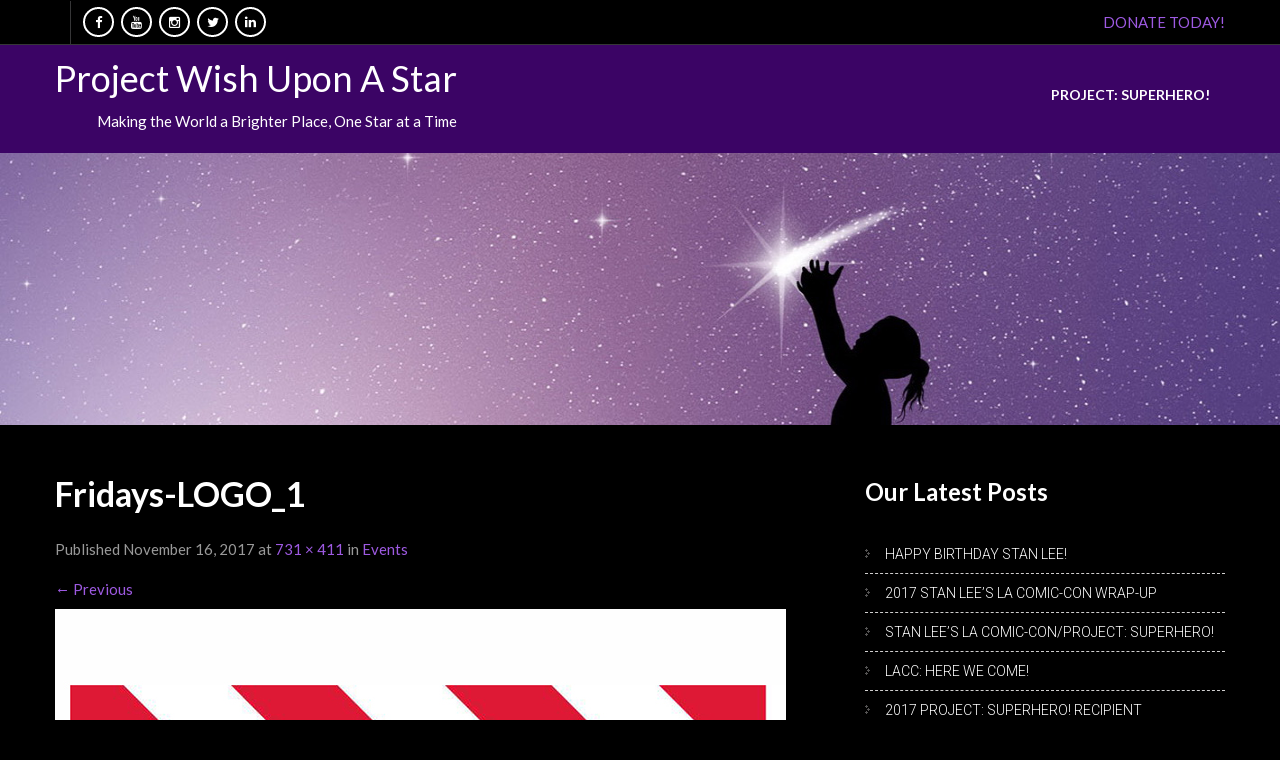

--- FILE ---
content_type: text/html; charset=UTF-8
request_url: https://projectwishuponastar.org/events/fridays-logo_1/
body_size: 9950
content:
<!DOCTYPE html>
<html lang="en">
<head>
<meta charset="UTF-8">
<meta name="SKYPE_TOOLBAR" content="SKYPE_TOOLBAR_PARSER_COMPATIBLE">
<meta name="viewport" content="width=device-width">
<link rel="profile" href="http://gmpg.org/xfn/11">
<link rel="pingback" href="https://projectwishuponastar.org/xmlrpc.php">
<link rel="icon" type="image/x-icon" href="http://1" />
<!--[if lt IE 9]>
<script type="text/javascript" src="https://projectwishuponastar.org/wp-content/themes/skt-befit-pro/js/html5.js"></script>
<link rel="stylesheet" href="https://projectwishuponastar.org/wp-content/themes/skt-befit-pro/css/ie.css" type="text/css" media="all" />
<![endif]-->
<meta name='robots' content='index, follow, max-image-preview:large, max-snippet:-1, max-video-preview:-1' />
<meta name="viewport" content="width=device-width, initial-scale=1.0, maximum-scale=1.0, user-scalable=0" /><script>window._wca = window._wca || [];</script>

	<!-- This site is optimized with the Yoast SEO plugin v24.9 - https://yoast.com/wordpress/plugins/seo/ -->
	<title>Fridays-LOGO_1 - Project Wish Upon A Star</title>
	<link rel="canonical" href="https://projectwishuponastar.org/events/fridays-logo_1/" />
	<meta property="og:locale" content="en_US" />
	<meta property="og:type" content="article" />
	<meta property="og:title" content="Fridays-LOGO_1 - Project Wish Upon A Star" />
	<meta property="og:url" content="https://projectwishuponastar.org/events/fridays-logo_1/" />
	<meta property="og:site_name" content="Project Wish Upon A Star" />
	<meta property="og:image" content="https://projectwishuponastar.org/events/fridays-logo_1" />
	<meta property="og:image:width" content="731" />
	<meta property="og:image:height" content="411" />
	<meta property="og:image:type" content="image/jpeg" />
	<meta name="twitter:card" content="summary_large_image" />
	<script type="application/ld+json" class="yoast-schema-graph">{"@context":"https://schema.org","@graph":[{"@type":"WebPage","@id":"https://projectwishuponastar.org/events/fridays-logo_1/","url":"https://projectwishuponastar.org/events/fridays-logo_1/","name":"Fridays-LOGO_1 - Project Wish Upon A Star","isPartOf":{"@id":"https://projectwishuponastar.org/#website"},"primaryImageOfPage":{"@id":"https://projectwishuponastar.org/events/fridays-logo_1/#primaryimage"},"image":{"@id":"https://projectwishuponastar.org/events/fridays-logo_1/#primaryimage"},"thumbnailUrl":"https://projectwishuponastar.org/wp-content/uploads/2015/10/Fridays-LOGO_1.jpg","datePublished":"2017-11-16T04:36:59+00:00","breadcrumb":{"@id":"https://projectwishuponastar.org/events/fridays-logo_1/#breadcrumb"},"inLanguage":"en","potentialAction":[{"@type":"ReadAction","target":["https://projectwishuponastar.org/events/fridays-logo_1/"]}]},{"@type":"ImageObject","inLanguage":"en","@id":"https://projectwishuponastar.org/events/fridays-logo_1/#primaryimage","url":"https://projectwishuponastar.org/wp-content/uploads/2015/10/Fridays-LOGO_1.jpg","contentUrl":"https://projectwishuponastar.org/wp-content/uploads/2015/10/Fridays-LOGO_1.jpg","width":731,"height":411},{"@type":"BreadcrumbList","@id":"https://projectwishuponastar.org/events/fridays-logo_1/#breadcrumb","itemListElement":[{"@type":"ListItem","position":1,"name":"Home","item":"https://projectwishuponastar.org/"},{"@type":"ListItem","position":2,"name":"Events","item":"https://projectwishuponastar.org/events/"},{"@type":"ListItem","position":3,"name":"Fridays-LOGO_1"}]},{"@type":"WebSite","@id":"https://projectwishuponastar.org/#website","url":"https://projectwishuponastar.org/","name":"Project Wish Upon A Star","description":"Making the World a Brighter Place, One Star at a Time","publisher":{"@id":"https://projectwishuponastar.org/#organization"},"potentialAction":[{"@type":"SearchAction","target":{"@type":"EntryPoint","urlTemplate":"https://projectwishuponastar.org/?s={search_term_string}"},"query-input":{"@type":"PropertyValueSpecification","valueRequired":true,"valueName":"search_term_string"}}],"inLanguage":"en"},{"@type":"Organization","@id":"https://projectwishuponastar.org/#organization","name":"Project Wish Upon A Star","url":"https://projectwishuponastar.org/","logo":{"@type":"ImageObject","inLanguage":"en","@id":"https://projectwishuponastar.org/#/schema/logo/image/","url":"https://projectwishuponastar.org/wp-content/uploads/2017/08/PWUAS-copy-PNG-e1503389783936.png","contentUrl":"https://projectwishuponastar.org/wp-content/uploads/2017/08/PWUAS-copy-PNG-e1503389783936.png","width":420,"height":233,"caption":"Project Wish Upon A Star"},"image":{"@id":"https://projectwishuponastar.org/#/schema/logo/image/"}}]}</script>
	<!-- / Yoast SEO plugin. -->


<link rel='dns-prefetch' href='//sandbox.web.squarecdn.com' />
<link rel='dns-prefetch' href='//stats.wp.com' />
<link rel='dns-prefetch' href='//platform-api.sharethis.com' />
<link rel='dns-prefetch' href='//fonts.googleapis.com' />
<link rel="alternate" type="application/rss+xml" title="Project Wish Upon A Star &raquo; Feed" href="https://projectwishuponastar.org/feed/" />
<link rel="alternate" type="application/rss+xml" title="Project Wish Upon A Star &raquo; Comments Feed" href="https://projectwishuponastar.org/comments/feed/" />
<link rel="alternate" title="oEmbed (JSON)" type="application/json+oembed" href="https://projectwishuponastar.org/wp-json/oembed/1.0/embed?url=https%3A%2F%2Fprojectwishuponastar.org%2Fevents%2Ffridays-logo_1%2F%23main" />
<link rel="alternate" title="oEmbed (XML)" type="text/xml+oembed" href="https://projectwishuponastar.org/wp-json/oembed/1.0/embed?url=https%3A%2F%2Fprojectwishuponastar.org%2Fevents%2Ffridays-logo_1%2F%23main&#038;format=xml" />
<style id='wp-img-auto-sizes-contain-inline-css' type='text/css'>
img:is([sizes=auto i],[sizes^="auto," i]){contain-intrinsic-size:3000px 1500px}
/*# sourceURL=wp-img-auto-sizes-contain-inline-css */
</style>
<style id='wp-emoji-styles-inline-css' type='text/css'>

	img.wp-smiley, img.emoji {
		display: inline !important;
		border: none !important;
		box-shadow: none !important;
		height: 1em !important;
		width: 1em !important;
		margin: 0 0.07em !important;
		vertical-align: -0.1em !important;
		background: none !important;
		padding: 0 !important;
	}
/*# sourceURL=wp-emoji-styles-inline-css */
</style>
<style id='wp-block-library-inline-css' type='text/css'>
:root{--wp-block-synced-color:#7a00df;--wp-block-synced-color--rgb:122,0,223;--wp-bound-block-color:var(--wp-block-synced-color);--wp-editor-canvas-background:#ddd;--wp-admin-theme-color:#007cba;--wp-admin-theme-color--rgb:0,124,186;--wp-admin-theme-color-darker-10:#006ba1;--wp-admin-theme-color-darker-10--rgb:0,107,160.5;--wp-admin-theme-color-darker-20:#005a87;--wp-admin-theme-color-darker-20--rgb:0,90,135;--wp-admin-border-width-focus:2px}@media (min-resolution:192dpi){:root{--wp-admin-border-width-focus:1.5px}}.wp-element-button{cursor:pointer}:root .has-very-light-gray-background-color{background-color:#eee}:root .has-very-dark-gray-background-color{background-color:#313131}:root .has-very-light-gray-color{color:#eee}:root .has-very-dark-gray-color{color:#313131}:root .has-vivid-green-cyan-to-vivid-cyan-blue-gradient-background{background:linear-gradient(135deg,#00d084,#0693e3)}:root .has-purple-crush-gradient-background{background:linear-gradient(135deg,#34e2e4,#4721fb 50%,#ab1dfe)}:root .has-hazy-dawn-gradient-background{background:linear-gradient(135deg,#faaca8,#dad0ec)}:root .has-subdued-olive-gradient-background{background:linear-gradient(135deg,#fafae1,#67a671)}:root .has-atomic-cream-gradient-background{background:linear-gradient(135deg,#fdd79a,#004a59)}:root .has-nightshade-gradient-background{background:linear-gradient(135deg,#330968,#31cdcf)}:root .has-midnight-gradient-background{background:linear-gradient(135deg,#020381,#2874fc)}:root{--wp--preset--font-size--normal:16px;--wp--preset--font-size--huge:42px}.has-regular-font-size{font-size:1em}.has-larger-font-size{font-size:2.625em}.has-normal-font-size{font-size:var(--wp--preset--font-size--normal)}.has-huge-font-size{font-size:var(--wp--preset--font-size--huge)}.has-text-align-center{text-align:center}.has-text-align-left{text-align:left}.has-text-align-right{text-align:right}.has-fit-text{white-space:nowrap!important}#end-resizable-editor-section{display:none}.aligncenter{clear:both}.items-justified-left{justify-content:flex-start}.items-justified-center{justify-content:center}.items-justified-right{justify-content:flex-end}.items-justified-space-between{justify-content:space-between}.screen-reader-text{border:0;clip-path:inset(50%);height:1px;margin:-1px;overflow:hidden;padding:0;position:absolute;width:1px;word-wrap:normal!important}.screen-reader-text:focus{background-color:#ddd;clip-path:none;color:#444;display:block;font-size:1em;height:auto;left:5px;line-height:normal;padding:15px 23px 14px;text-decoration:none;top:5px;width:auto;z-index:100000}html :where(.has-border-color){border-style:solid}html :where([style*=border-top-color]){border-top-style:solid}html :where([style*=border-right-color]){border-right-style:solid}html :where([style*=border-bottom-color]){border-bottom-style:solid}html :where([style*=border-left-color]){border-left-style:solid}html :where([style*=border-width]){border-style:solid}html :where([style*=border-top-width]){border-top-style:solid}html :where([style*=border-right-width]){border-right-style:solid}html :where([style*=border-bottom-width]){border-bottom-style:solid}html :where([style*=border-left-width]){border-left-style:solid}html :where(img[class*=wp-image-]){height:auto;max-width:100%}:where(figure){margin:0 0 1em}html :where(.is-position-sticky){--wp-admin--admin-bar--position-offset:var(--wp-admin--admin-bar--height,0px)}@media screen and (max-width:600px){html :where(.is-position-sticky){--wp-admin--admin-bar--position-offset:0px}}

/*# sourceURL=wp-block-library-inline-css */
</style>
<style id='classic-theme-styles-inline-css' type='text/css'>
/*! This file is auto-generated */
.wp-block-button__link{color:#fff;background-color:#32373c;border-radius:9999px;box-shadow:none;text-decoration:none;padding:calc(.667em + 2px) calc(1.333em + 2px);font-size:1.125em}.wp-block-file__button{background:#32373c;color:#fff;text-decoration:none}
/*# sourceURL=/wp-includes/css/classic-themes.min.css */
</style>
<link rel='stylesheet' id='contact-form-7-css' href='https://projectwishuponastar.org/wp-content/plugins/contact-form-7/includes/css/styles.css?ver=6.1.4' type='text/css' media='all' />
<link rel='stylesheet' id='sow-button-base-css' href='https://projectwishuponastar.org/wp-content/plugins/so-widgets-bundle/widgets/button/css/style.css?ver=1.70.4' type='text/css' media='all' />
<link rel='stylesheet' id='sow-button-flat-8212cf3fba8b-css' href='https://projectwishuponastar.org/wp-content/uploads/siteorigin-widgets/sow-button-flat-8212cf3fba8b.css?ver=3aaeef4dcd0ffccee7462b17ed57762b' type='text/css' media='all' />
<link rel='stylesheet' id='uaf_client_css-css' href='https://projectwishuponastar.org/wp-content/uploads/useanyfont/uaf.css?ver=1765360284' type='text/css' media='all' />
<link rel='stylesheet' id='woocommerce-layout-css' href='https://projectwishuponastar.org/wp-content/plugins/woocommerce/assets/css/woocommerce-layout.css?ver=10.4.3' type='text/css' media='all' />
<style id='woocommerce-layout-inline-css' type='text/css'>

	.infinite-scroll .woocommerce-pagination {
		display: none;
	}
/*# sourceURL=woocommerce-layout-inline-css */
</style>
<link rel='stylesheet' id='woocommerce-smallscreen-css' href='https://projectwishuponastar.org/wp-content/plugins/woocommerce/assets/css/woocommerce-smallscreen.css?ver=10.4.3' type='text/css' media='only screen and (max-width: 768px)' />
<link rel='stylesheet' id='woocommerce-general-css' href='https://projectwishuponastar.org/wp-content/plugins/woocommerce/assets/css/woocommerce.css?ver=10.4.3' type='text/css' media='all' />
<style id='woocommerce-inline-inline-css' type='text/css'>
.woocommerce form .form-row .required { visibility: visible; }
/*# sourceURL=woocommerce-inline-inline-css */
</style>
<link rel='stylesheet' id='wpep_wizard_form_style-css' href='https://projectwishuponastar.org/wp-content/plugins/wp-easy-pay/assets/frontend/css/multi_wizard.css?ver=4.2.11' type='text/css' media='all' />
<link rel='stylesheet' id='wpep_single_form_style-css' href='https://projectwishuponastar.org/wp-content/plugins/wp-easy-pay/assets/frontend/css/single_page.css?ver=4.2.11' type='text/css' media='all' />
<link rel='stylesheet' id='wc-gateway-ppec-frontend-css' href='https://projectwishuponastar.org/wp-content/plugins/woocommerce-gateway-paypal-express-checkout/assets/css/wc-gateway-ppec-frontend.css?ver=2.1.3' type='text/css' media='all' />
<link rel='stylesheet' id='skt_befit-gfonts-roboto-css' href='//fonts.googleapis.com/css?family=Roboto%3A400%2C100%2C300%2C500%2C700&#038;ver=3aaeef4dcd0ffccee7462b17ed57762b' type='text/css' media='all' />
<link rel='stylesheet' id='skt_befit-gfonts-robotocondensed-css' href='//fonts.googleapis.com/css?family=Roboto+Condensed%3A400%2C300%2C300italic%2C400italic%2C700&#038;ver=3aaeef4dcd0ffccee7462b17ed57762b' type='text/css' media='all' />
<link rel='stylesheet' id='skt_befit-gfonts-lato-css' href='//fonts.googleapis.com/css?family=Lato%3A400%2C100%2C100italic%2C300%2C300italic%2C400italic%2C700%2C700italic%2C900%2C900italic&#038;ver=3aaeef4dcd0ffccee7462b17ed57762b' type='text/css' media='all' />
<link rel='stylesheet' id='skt_befit-gfonts-body-css' href='//fonts.googleapis.com/css?family=Lato&#038;subset=cyrillic%2Carabic%2Cbengali%2Ccyrillic%2Ccyrillic-ext%2Cdevanagari%2Cgreek%2Cgreek-ext%2Cgujarati%2Chebrew%2Clatin-ext%2Ctamil%2Ctelugu%2Cthai%2Cvietnamese%2Clatin&#038;ver=3aaeef4dcd0ffccee7462b17ed57762b' type='text/css' media='all' />
<link rel='stylesheet' id='skt_befit-gfonts-nav-css' href='//fonts.googleapis.com/css?family=Lato&#038;subset=cyrillic%2Carabic%2Cbengali%2Ccyrillic%2Ccyrillic-ext%2Cdevanagari%2Cgreek%2Cgreek-ext%2Cgujarati%2Chebrew%2Clatin-ext%2Ctamil%2Ctelugu%2Cthai%2Cvietnamese%2Clatin&#038;ver=3aaeef4dcd0ffccee7462b17ed57762b' type='text/css' media='all' />
<link rel='stylesheet' id='skt_befit-gfonts-heading-css' href='//fonts.googleapis.com/css?family=Lato&#038;subset=cyrillic%2Carabic%2Cbengali%2Ccyrillic%2Ccyrillic-ext%2Cdevanagari%2Cgreek%2Cgreek-ext%2Cgujarati%2Chebrew%2Clatin-ext%2Ctamil%2Ctelugu%2Cthai%2Cvietnamese%2Clatin&#038;ver=3aaeef4dcd0ffccee7462b17ed57762b' type='text/css' media='all' />
<link rel='stylesheet' id='skt_befit-gfonts-hdrtopfontface-css' href='//fonts.googleapis.com/css?family=Lato&#038;subset=cyrillic%2Carabic%2Cbengali%2Ccyrillic%2Ccyrillic-ext%2Cdevanagari%2Cgreek%2Cgreek-ext%2Cgujarati%2Chebrew%2Clatin-ext%2Ctamil%2Ctelugu%2Cthai%2Cvietnamese%2Clatin&#038;ver=3aaeef4dcd0ffccee7462b17ed57762b' type='text/css' media='all' />
<link rel='stylesheet' id='skt_befit-gfonts-featuredfontface-css' href='//fonts.googleapis.com/css?family=Lato&#038;subset=cyrillic%2Carabic%2Cbengali%2Ccyrillic%2Ccyrillic-ext%2Cdevanagari%2Cgreek%2Cgreek-ext%2Cgujarati%2Chebrew%2Clatin-ext%2Ctamil%2Ctelugu%2Cthai%2Cvietnamese%2Clatin&#038;ver=3aaeef4dcd0ffccee7462b17ed57762b' type='text/css' media='all' />
<link rel='stylesheet' id='skt_befit-gfonts-sldtitlefontface-css' href='//fonts.googleapis.com/css?family=Lato&#038;subset=cyrillic%2Carabic%2Cbengali%2Ccyrillic%2Ccyrillic-ext%2Cdevanagari%2Cgreek%2Cgreek-ext%2Cgujarati%2Chebrew%2Clatin-ext%2Ctamil%2Ctelugu%2Cthai%2Cvietnamese%2Clatin&#038;ver=3aaeef4dcd0ffccee7462b17ed57762b' type='text/css' media='all' />
<link rel='stylesheet' id='skt_befit-gfonts-slddescfontface-css' href='//fonts.googleapis.com/css?family=Arimo&#038;subset=cyrillic%2Carabic%2Cbengali%2Ccyrillic%2Ccyrillic-ext%2Cdevanagari%2Cgreek%2Cgreek-ext%2Cgujarati%2Chebrew%2Clatin-ext%2Ctamil%2Ctelugu%2Cthai%2Cvietnamese%2Clatin&#038;ver=3aaeef4dcd0ffccee7462b17ed57762b' type='text/css' media='all' />
<link rel='stylesheet' id='skt_befit-gfonts-sldbtnfontface-css' href='//fonts.googleapis.com/css?family=Lato&#038;subset=cyrillic%2Carabic%2Cbengali%2Ccyrillic%2Ccyrillic-ext%2Cdevanagari%2Cgreek%2Cgreek-ext%2Cgujarati%2Chebrew%2Clatin-ext%2Ctamil%2Ctelugu%2Cthai%2Cvietnamese%2Clatin&#038;ver=3aaeef4dcd0ffccee7462b17ed57762b' type='text/css' media='all' />
<link rel='stylesheet' id='skt_befit-gfonts-featureddescfontface-css' href='//fonts.googleapis.com/css?family=Lato&#038;subset=cyrillic%2Carabic%2Cbengali%2Ccyrillic%2Ccyrillic-ext%2Cdevanagari%2Cgreek%2Cgreek-ext%2Cgujarati%2Chebrew%2Clatin-ext%2Ctamil%2Ctelugu%2Cthai%2Cvietnamese%2Clatin&#038;ver=3aaeef4dcd0ffccee7462b17ed57762b' type='text/css' media='all' />
<link rel='stylesheet' id='skt_befit-gfonts-featuredmorefontface-css' href='//fonts.googleapis.com/css?family=Lato&#038;subset=cyrillic%2Carabic%2Cbengali%2Ccyrillic%2Ccyrillic-ext%2Cdevanagari%2Cgreek%2Cgreek-ext%2Cgujarati%2Chebrew%2Clatin-ext%2Ctamil%2Ctelugu%2Cthai%2Cvietnamese%2Clatin&#038;ver=3aaeef4dcd0ffccee7462b17ed57762b' type='text/css' media='all' />
<link rel='stylesheet' id='skt_befit-basic-style-css' href='https://projectwishuponastar.org/wp-content/themes/skt-befit-pro/style.css?ver=3aaeef4dcd0ffccee7462b17ed57762b' type='text/css' media='all' />
<link rel='stylesheet' id='skt_befit-editor-style-css' href='https://projectwishuponastar.org/wp-content/themes/skt-befit-pro/editor-style.css?ver=3aaeef4dcd0ffccee7462b17ed57762b' type='text/css' media='all' />
<link rel='stylesheet' id='skt_befit-base-style-css' href='https://projectwishuponastar.org/wp-content/themes/skt-befit-pro/css/style_base.css?ver=3aaeef4dcd0ffccee7462b17ed57762b' type='text/css' media='all' />
<link rel='stylesheet' id='skt_befit-nivo-style-css' href='https://projectwishuponastar.org/wp-content/themes/skt-befit-pro/css/nivo-slider.css?ver=3aaeef4dcd0ffccee7462b17ed57762b' type='text/css' media='all' />
<link rel='stylesheet' id='skt_befit-prettyphoto-style-css' href='https://projectwishuponastar.org/wp-content/themes/skt-befit-pro/css/prettyPhoto.css?ver=3aaeef4dcd0ffccee7462b17ed57762b' type='text/css' media='all' />
<link rel='stylesheet' id='skt_befit-font-awesome-style-css' href='https://projectwishuponastar.org/wp-content/themes/skt-befit-pro/css/font-awesome.min.css?ver=3aaeef4dcd0ffccee7462b17ed57762b' type='text/css' media='all' />
<link rel='stylesheet' id='skt_befit-testimonialslider-style-css' href='https://projectwishuponastar.org/wp-content/themes/skt-befit-pro/testimonials-rotator/js/tm-rotator.css?ver=3aaeef4dcd0ffccee7462b17ed57762b' type='text/css' media='all' />
<link rel='stylesheet' id='skt_befit-animation-style-css' href='https://projectwishuponastar.org/wp-content/themes/skt-befit-pro/css/animation.css?ver=3aaeef4dcd0ffccee7462b17ed57762b' type='text/css' media='all' />
<link rel='stylesheet' id='skt_befit-responsive-style-css' href='https://projectwishuponastar.org/wp-content/themes/skt-befit-pro/css/theme-responsive.css?ver=3aaeef4dcd0ffccee7462b17ed57762b' type='text/css' media='all' />
<link rel='stylesheet' id='recent-posts-widget-with-thumbnails-public-style-css' href='https://projectwishuponastar.org/wp-content/plugins/recent-posts-widget-with-thumbnails/public.css?ver=7.1.1' type='text/css' media='all' />
<script type="text/javascript" src="https://projectwishuponastar.org/wp-includes/js/jquery/jquery.min.js?ver=3.7.1" id="jquery-core-js"></script>
<script type="text/javascript" src="https://projectwishuponastar.org/wp-includes/js/jquery/jquery-migrate.min.js?ver=3.4.1" id="jquery-migrate-js"></script>
<script type="text/javascript" src="https://projectwishuponastar.org/wp-content/plugins/woocommerce/assets/js/jquery-blockui/jquery.blockUI.min.js?ver=2.7.0-wc.10.4.3" id="wc-jquery-blockui-js" defer="defer" data-wp-strategy="defer"></script>
<script type="text/javascript" id="wc-add-to-cart-js-extra">
/* <![CDATA[ */
var wc_add_to_cart_params = {"ajax_url":"/wp-admin/admin-ajax.php","wc_ajax_url":"/?wc-ajax=%%endpoint%%","i18n_view_cart":"View cart","cart_url":"https://projectwishuponastar.org/cart/","is_cart":"","cart_redirect_after_add":"no"};
//# sourceURL=wc-add-to-cart-js-extra
/* ]]> */
</script>
<script type="text/javascript" src="https://projectwishuponastar.org/wp-content/plugins/woocommerce/assets/js/frontend/add-to-cart.min.js?ver=10.4.3" id="wc-add-to-cart-js" defer="defer" data-wp-strategy="defer"></script>
<script type="text/javascript" src="https://projectwishuponastar.org/wp-content/plugins/woocommerce/assets/js/js-cookie/js.cookie.min.js?ver=2.1.4-wc.10.4.3" id="wc-js-cookie-js" defer="defer" data-wp-strategy="defer"></script>
<script type="text/javascript" id="woocommerce-js-extra">
/* <![CDATA[ */
var woocommerce_params = {"ajax_url":"/wp-admin/admin-ajax.php","wc_ajax_url":"/?wc-ajax=%%endpoint%%","i18n_password_show":"Show password","i18n_password_hide":"Hide password"};
//# sourceURL=woocommerce-js-extra
/* ]]> */
</script>
<script type="text/javascript" src="https://projectwishuponastar.org/wp-content/plugins/woocommerce/assets/js/frontend/woocommerce.min.js?ver=10.4.3" id="woocommerce-js" defer="defer" data-wp-strategy="defer"></script>
<script type="text/javascript" src="https://projectwishuponastar.org/wp-content/themes/skt-befit-pro/js/jquery.prettyPhoto.js?ver=3aaeef4dcd0ffccee7462b17ed57762b" id="skt_befit-prettyphoto-script-js"></script>
<script type="text/javascript" src="https://projectwishuponastar.org/wp-content/themes/skt-befit-pro/js/custom.js?ver=3aaeef4dcd0ffccee7462b17ed57762b" id="skt_befit-customscripts-js"></script>
<script type="text/javascript" src="https://projectwishuponastar.org/wp-content/themes/skt-befit-pro/js/filter-gallery.js?ver=3aaeef4dcd0ffccee7462b17ed57762b" id="skt_befit-filter-scripts-js"></script>
<script type="text/javascript" src="https://projectwishuponastar.org/wp-content/themes/skt-befit-pro/testimonials-rotator/js/jquery.quovolver.min.js?ver=3aaeef4dcd0ffccee7462b17ed57762b" id="skt_befit-testimonialsminjs-js"></script>
<script type="text/javascript" src="https://projectwishuponastar.org/wp-content/themes/skt-befit-pro/testimonials-rotator/js/bootstrap.js?ver=3aaeef4dcd0ffccee7462b17ed57762b" id="skt_befit-testimonials-bootstrap-js"></script>
<script type="text/javascript" src="https://stats.wp.com/s-202604.js" id="woocommerce-analytics-js" defer="defer" data-wp-strategy="defer"></script>
<script type="text/javascript" src="//platform-api.sharethis.com/js/sharethis.js#source=googleanalytics-wordpress#product=ga" id="googleanalytics-platform-sharethis-js"></script>
<link rel="https://api.w.org/" href="https://projectwishuponastar.org/wp-json/" /><link rel="alternate" title="JSON" type="application/json" href="https://projectwishuponastar.org/wp-json/wp/v2/media/1615" /><link rel="EditURI" type="application/rsd+xml" title="RSD" href="https://projectwishuponastar.org/xmlrpc.php?rsd" />

<link rel='shortlink' href='https://projectwishuponastar.org/?p=1615' />
<script>;(function(a,t,o,m,s){a[m]=a[m]||[];a[m].push({t:new Date().getTime(),event:'snippetRun'});var f=t.getElementsByTagName(o)[0],e=t.createElement(o),d=m!=='paypalDDL'?'&m='+m:'';e.async=!0;e.src='https://www.paypal.com/tagmanager/pptm.js?id='+s+d;f.parentNode.insertBefore(e,f);})(window,document,'script','paypalDDL','7651bae2-1061-11e8-9a79-19c84fdcfa12');</script><script type="text/javascript">
(function(url){
	if(/(?:Chrome\/26\.0\.1410\.63 Safari\/537\.31|WordfenceTestMonBot)/.test(navigator.userAgent)){ return; }
	var addEvent = function(evt, handler) {
		if (window.addEventListener) {
			document.addEventListener(evt, handler, false);
		} else if (window.attachEvent) {
			document.attachEvent('on' + evt, handler);
		}
	};
	var removeEvent = function(evt, handler) {
		if (window.removeEventListener) {
			document.removeEventListener(evt, handler, false);
		} else if (window.detachEvent) {
			document.detachEvent('on' + evt, handler);
		}
	};
	var evts = 'contextmenu dblclick drag dragend dragenter dragleave dragover dragstart drop keydown keypress keyup mousedown mousemove mouseout mouseover mouseup mousewheel scroll'.split(' ');
	var logHuman = function() {
		if (window.wfLogHumanRan) { return; }
		window.wfLogHumanRan = true;
		var wfscr = document.createElement('script');
		wfscr.type = 'text/javascript';
		wfscr.async = true;
		wfscr.src = url + '&r=' + Math.random();
		(document.getElementsByTagName('head')[0]||document.getElementsByTagName('body')[0]).appendChild(wfscr);
		for (var i = 0; i < evts.length; i++) {
			removeEvent(evts[i], logHuman);
		}
	};
	for (var i = 0; i < evts.length; i++) {
		addEvent(evts[i], logHuman);
	}
})('//projectwishuponastar.org/?wordfence_lh=1&hid=318728261C8F30C1B1D40E458A74A19A');
</script>	<style>img#wpstats{display:none}</style>
		    	
    	<script>
			jQuery(window).bind('scroll', function() {
	var wwd = jQuery(window).width();
	if( wwd > 939 ){
		var navHeight = jQuery( window ).height() - 0;
			}
});
		jQuery(window).load(function() {
        jQuery('#slider').nivoSlider({
        	effect:'sliceUpDown', //sliceDown, sliceDownLeft, sliceUp, sliceUpLeft, sliceUpDown, sliceUpDownLeft, fold, fade, random, slideInRight, slideInLeft, boxRandom, boxRain, boxRainReverse, boxRainGrow, boxRainGrowReverse
		  	animSpeed: 900,
			pauseTime: 7000,
			directionNav: true,
			controlNav: false,
			pauseOnHover: false,
    });
});


jQuery(document).ready(function() {
  
  jQuery('.link').on('click', function(event){
    var $this = jQuery(this);
    if($this.hasClass('clicked')){
      $this.removeAttr('style').removeClass('clicked');
    } else{
      $this.css('background','#7fc242').addClass('clicked');
    }
  });
 
});
		</script>
<style>.single #nav-below { display: none; }</style><style>body, .price-table{font-family:'Lato', sans-serif;}body, .contact-form-section .address,  .accordion-box .acc-content{color:#ffffff;}body{font-size:15px}.header .header-inner .logo h1, .header .header-inner .logo a {font-family:;color:#ffffff;font-size:36px}.header span.tagline{color:#ffffff; font-size:15px}.header .header-inner .logo img{height:36px;}.email-top, .email-top a, .top-phone{font-family:Lato;color:1;font-size:14px;}.four_column h2{font-family:Lato; font-size:18px; color:#ffffff;}.four_column p{font-size:14px; font-family:Lato; color:#ffffff;}.accordion-box h2, .accordion-box h2.active, .accordion-box h2::after, .accordion-box h2.active::after{color:1;}.drexperience{color:1;}.appointmentbutton a{color:1;}.appointmentbutton a:hover{color:1;}.news-post h6{color:#ffffff;}.news-post h6:hover{color:#9e5ae2;}.read-more{font-size:12px; font-family:Lato;}.welcome-wrap h2{font-size:18px; color:#ffffff;}.welcome-wrap h2 span{color:#9e5ae2;}.coursetitle:before{color:#454444;}.courselistbox:hover .coursetitle:before{color:#9e5ae2;}.iconlistarea ul li img{border-color:#9e5ae2;}.header .header-inner .nav ul{font-family:'Lato', sans-serif;font-size:14px}.header .header-inner .nav ul li a, .header .header-inner .nav ul li.current_page_item ul li a, .footermenu ul li a{color:#ffffff;}.header .header-inner .nav ul li a:hover, .header .header-inner .nav ul li.current_page_item a, .header .header-inner .nav ul li.current_page_item ul li a:hover, .header .header-inner .nav ul li.current-menu-ancestor a.parent, .footermenu ul li a:hover{ color:#ffcc00;}h1, h2, h3, h4, h5, h6, h2{font-size:30px}h1, h2, h3, h4, h5, h6, h2.section_title{font-family:'Lato', sans-serif;color:#ffffff}a{color:#9e5ae2;}a:hover{color:#ffcc00;}.cols-4 h5{color:#ffffff; font-size:22px; }.cols-4{color:#ffffff;}.copyright-txt{color:#ffffff}.design-by{color:#ffffff}.topbararea{background-color:#000000;}body{background-color:#000000;}.header, .header .header-inner .nav ul li:hover > ul{background-color:#4a067f;}.header, .header .nav ul li:hover > ul{background-color:rgba(74,6,127,0.8);}.four_column{background-color:#1c1c1c;}.four_column:hover{border-bottom:3px solid #660099;}.social-icons a{border-color:#ffffff; color:#ffffff;}.social-icons a:hover{border-color:#660099; color:#ffffff; }.read-more{background-color:#111111; color:#ffffff; }.four_column:hover .read-more{background-color:#660099; color:#ffffff;}.button, #commentform input#submit, input.search-submit, .post-password-form input[type=submit], p.read-more a span, .photobooth .filter-gallery ul li.current a, .accordion-box h2:before, .pagination ul li span, .pagination ul li a {background-color:#660099; color:#ffffff; }.button:hover, #commentform input#submit:hover, input.search-submit:hover, .post-password-form input[type=submit]:hover, p.read-more a span:hover, .pagination ul li .current, .pagination ul li a:hover{background-color:#111111; color:#ffffff;}h3.widget-title{color:#ffffff;}#footer-wrapper{background-color:#660099; }.cols-4 ul li a{color:#cecece; background:url(1) no-repeat 0 2px; }.cols-4 ul li a:hover, .cols-4 ul li.current_page_item a{color:#ffcc00; }.copyright-wrapper{background-color:#4a067f;}.photobooth .gallery ul li:hover{ background:#660099; float:left; background:url(https://projectwishuponastar.org/wp-content/themes/skt-befit-pro/images/camera-icon.png) 50% 50% no-repeat #660099; }.nivo-controlNav a{background-color:#ffffff}.nivo-controlNav a.active{background-color:#ffffff}#sidebar ul li a{color:#ffffff; border-bottom:1px dashed #d0cfcf}#sidebar ul li a:hover{color:#9e5ae2; }.nivo-caption{background-color:rgba(,,,1); }.slide_info h2{ color:#f7f7f7; font-size:50px; font-family:Lato;}.slide_info p{ color:#ffffff; font-size:16px; font-family:Arimo;}#testimonials ul li h6, #testimonials ul li span a{ color: #ffffff; }.testimonialcontentbox p{ color: #000000; }.copyright-wrapper a{ color: #ffcc00; }.copyright-wrapper a:hover{ color: #a8a8a8; }.recent-post{ border-bottom:1px dotted #5e6162; }.recent-post h6{ color: 1; }.recent-post h6:hover{ color: 1; }.teammember-list img{ border:8px solid #e1e1e1; }.teammember-list h5{ color:1; }.teammember-list:hover h5{ color:1; }.teammember-list:hover .member-social-icon{ color:#f3f3f3; }.member-social-icon a{ color:1; }.member-social-icon{ border-top:1px solid #f3f3f3; }iframe{ border:1px solid 1; }aside.widget{ background-color:1; }.services-wrap .one_fourth{ background-color:1; border:1px solid 1;}.services-wrap .one_fourth:hover h3{ background-color:1; color:1;}.services-wrap .one_fourth .fa{ border-bottom:2px solid 1;  color:1;}.welcome-wrap img, .support-wrap img{ border:1px solid 1; }.view-all-btn a{ border:1px solid #454545;}.view-all-btn a:hover{ border-color:#660099; }.slide_more{background-color:#660099; color:#ffffff; font-family:Lato; font-size:16px;}.slide_more:hover{background-color:#ffffff; color:#660099;}.BlogPost span{color:#cecece; }.BlogPost h5 a{color:#ffffff; }.BlogPost h5 a:hover{color:#9e5ae2; }.skill-bg{background-color:#1c1c1c; }.client_lists .client{border:1px solid 1; }.top-phone, .email-top, .topbararea{border-color:#363637; }.toggle a{ background-color:#3e3e3e; }.accordion-box h2{ background-color:1; }.appointmentbutton a{ background-color:1; }.appointmentbutton a:hover{ background-color:1; }.testimonialcontentbox{ background-color:#ffffff; }.featuresbg{background-color:#111111}</style>	<noscript><style>.woocommerce-product-gallery{ opacity: 1 !important; }</style></noscript>
	<script>
(function() {
	(function (i, s, o, g, r, a, m) {
		i['GoogleAnalyticsObject'] = r;
		i[r] = i[r] || function () {
				(i[r].q = i[r].q || []).push(arguments)
			}, i[r].l = 1 * new Date();
		a = s.createElement(o),
			m = s.getElementsByTagName(o)[0];
		a.async = 1;
		a.src = g;
		m.parentNode.insertBefore(a, m)
	})(window, document, 'script', 'https://google-analytics.com/analytics.js', 'ga');

	ga('create', 'UA-145236104-1', 'auto');
			ga('send', 'pageview');
	})();
</script>
	<style type="text/css">
		
	</style>
	<style type="text/css" id="custom-background-css">
body.custom-background { background-color: #000000; }
</style>
	<link rel="icon" href="https://projectwishuponastar.org/wp-content/uploads/2017/08/PWUAS-copy-PNG-e1503389783936-100x100.png" sizes="32x32" />
<link rel="icon" href="https://projectwishuponastar.org/wp-content/uploads/2017/08/PWUAS-copy-PNG-e1503389783936.png" sizes="192x192" />
<link rel="apple-touch-icon" href="https://projectwishuponastar.org/wp-content/uploads/2017/08/PWUAS-copy-PNG-e1503389783936.png" />
<meta name="msapplication-TileImage" content="https://projectwishuponastar.org/wp-content/uploads/2017/08/PWUAS-copy-PNG-e1503389783936.png" />
	<!-- Global site tag (gtag.js) - Google Analytics -->
<script async src="https://www.googletagmanager.com/gtag/js?id=UA-145236104-1"></script>
<script>
  window.dataLayer = window.dataLayer || [];
  function gtag(){dataLayer.push(arguments);}
  gtag('js', new Date());

  gtag('config', 'UA-145236104-1');
</script>

</head>

<body class="attachment wp-singular attachment-template-default attachmentid-1615 attachment-jpeg custom-background wp-theme-skt-befit-pro theme-skt-befit-pro woocommerce-no-js">

<div class="header">
<div class="topbararea">
<div class="topfirstbar">
		<div class="topbarleft">
		<div class="email-top"></div>
        <div class="social-top"><div class="social-icons">
<a href="https://www.facebook.com/projectwishuponastarkids/" target="_blank" class="fa fa-facebook fa-1x" title="facebook"></a>
<a href="https://www.youtube.com/channel/UCKVMwoPGQ51DcG5i9HoDUow" target="_blank" class="fa fa-youtube fa-1x" title="youtube"></a>
<a href="https://www.instagram.com/ProjectWishUponAStar/" target="_blank" class="fa fa-instagram fa-1x" title="instagram"></a>
<a href="https://twitter.com/GiveWuas" target="_blank" class="fa fa-twitter fa-1x" title="twitter"></a>
<a href="https://www.linkedin.com/in/darren-bradley-a-710646105" target="_blank" class="fa fa-linkedin fa-1x" title="linkedin"></a>
</div></div>    
    </div>
	    <div class="topbarrightwidget"><div
			
			class="so-widget-sow-button so-widget-sow-button-flat-855c74d02d04"
			
		><div class="ow-button-base ow-button-align-right"
>
			<a
					href="https://projectwishuponastar.org/make-a-donation/"
					class="sowb-button ow-icon-placement-left ow-button-hover" 	>
		<span>
			
			DONATE TODAY!		</span>
			</a>
	</div>
</div></div><div class="widget_text topbarrightwidget"><div class="textwidget custom-html-widget"><span id="siteseal"><script async type="text/javascript" src="https://seal.starfieldtech.com/getSeal?sealID=gqdRvGEh5QWeWHdNUMWEG6Emada6AK2oIFTbhkeaCFAjh1oZe6px8fpAn8Y6"></script></span></div></div>    <div class="clear"></div>
</div>
</div><!--end topbar-->
        <div class="header-inner">
                <div class="logo">
                        <a href="https://projectwishuponastar.org/">
                                                            <h1>Project Wish Upon A Star</h1>   
                                                        <span class="tagline">Making the World a Brighter Place, One Star at a Time</span>
                        </a>
                 </div><!-- logo -->                 
                <div class="toggle">
                <a class="toggleMenu" href="#">Start Here</a>
                </div><!-- toggle -->
                <div class="nav">
                    <div class="menu-about-us-container"><ul id="menu-about-us" class="menu"><li id="menu-item-25253" class="menu-item menu-item-type-post_type menu-item-object-post menu-item-25253"><a href="https://projectwishuponastar.org/2016/08/25/project-superhero/">Project: Superhero!</a></li>
</ul></div>                </div><!-- nav --><div class="clear"></div>
                    </div><!-- header-inner -->
</div><!-- header -->
        
			<div class="innerbanner">                 
			<img src="https://projectwishuponastar.org/wp-content/uploads/2017/04/PWUAS-inner.jpg" alt="">          
    		</div>  
    	
	
<div class="content-area">
    <div class="middle-align content_sidebar">
        <div class="site-main" id="sitemain">

			    
                <article id="post-1615" class="post-1615 attachment type-attachment status-inherit hentry">
                    <header class="entry-header">
                        <h1 class="entry-title">Fridays-LOGO_1</h1>    
                        <div class="entry-meta">
                            Published <span class="entry-date"><time class="entry-date" datetime="2017-11-16T04:36:59+00:00">November 16, 2017</time></span> at <a href="https://projectwishuponastar.org/wp-content/uploads/2015/10/Fridays-LOGO_1.jpg">731 &times; 411</a> in <a href="https://projectwishuponastar.org/events/" rel="gallery">Events</a>                        </div><!-- .entry-meta -->
    
                        <nav role="navigation" id="image-navigation" class="image-navigation">
                            <div class="nav-previous"><a href='https://projectwishuponastar.org/events/fullsizeoutput_7df/#main'><span class="meta-nav">&larr;</span> Previous</a></div>
                            <div class="nav-next"></div>
                        </nav><!-- #image-navigation -->
                    </header><!-- .entry-header -->
    
                    <div class="entry-content">
                        <div class="entry-attachment">
                            <div class="attachment">
                                <a href="https://projectwishuponastar.org/events/img_0382/#main" rel="attachment"><img width="731" height="411" src="https://projectwishuponastar.org/wp-content/uploads/2015/10/Fridays-LOGO_1.jpg" class="attachment-1200x1200 size-1200x1200" alt="" decoding="async" fetchpriority="high" srcset="https://projectwishuponastar.org/wp-content/uploads/2015/10/Fridays-LOGO_1.jpg 731w, https://projectwishuponastar.org/wp-content/uploads/2015/10/Fridays-LOGO_1-600x337.jpg 600w, https://projectwishuponastar.org/wp-content/uploads/2015/10/Fridays-LOGO_1-300x169.jpg 300w" sizes="(max-width: 731px) 100vw, 731px" /></a>                            </div><!-- .attachment -->
    
                                                    </div><!-- .entry-attachment -->
    
                                            </div><!-- .entry-content -->
    
                                    </article><!-- #post-## -->
    
                    
            
        </div>
        <div id="sidebar" >
    
    
		
		<h3 class="widget-title">Our Latest Posts</h3><aside id="%1$s" class="widget %2$s">
		<ul>
											<li>
					<a href="https://projectwishuponastar.org/2017/12/27/stan95/">HaPpY BiRtHdAy STAN LEE!</a>
									</li>
											<li>
					<a href="https://projectwishuponastar.org/2017/10/31/2017-stan-lees-la-comic-con-wrap/">2017 Stan Lee&#8217;s LA Comic-Con Wrap-Up</a>
									</li>
											<li>
					<a href="https://projectwishuponastar.org/2017/10/15/stan-lees-la-comic-conproject-superhero/">Stan Lee&#8217;s LA Comic-Con/Project: Superhero!</a>
									</li>
											<li>
					<a href="https://projectwishuponastar.org/2017/10/09/lacc-here-we-come/">LACC: Here We Come!</a>
									</li>
											<li>
					<a href="https://projectwishuponastar.org/2017/10/05/2017-project-superhero-recipient-announced-meet-annie-blake/">2017 Project: Superhero! Recipient Announced! &#8211; Meet Annie Blake</a>
									</li>
					</ul>

		</aside><h3 class="widget-title">Search Our Website</h3><aside id="%1$s" class="widget %2$s"><form role="search" method="get" class="search-form" action="https://projectwishuponastar.org/">
	<label>
				<input type="search" class="search-field" placeholder="Search..." value="" name="s">
	</label>
	<input type="submit" class="search-submit" value="Search">
</form>
</aside>	
</div><!-- sidebar -->

        <div class="clear"></div>
    </div>
</div>

<html>
<body>
<div align="center">
<font color="BC83F4">© 2019 Project Wish Upon A Star, All Rights Reserved
<br><br>
*Project: Wish Upon A Star is a Non-Profit, 501(c)(3) Children’s cancer charity. 
<br>
We are not affiliated nor sponsored by Lucasfilm, DC, Disney or any of their affiliates such as Marvel/Marvel Entertainment.
<br>
Stan Lee and Comikaze Entertainment have generously supported our vision to reach out to children through their 
<br>
pop culture events but are not sponsors, members or financial aspects of our “Projects” we create to help patients.</font>
<br><br>
</div>
</body>
</html>

--- FILE ---
content_type: text/css
request_url: https://projectwishuponastar.org/wp-content/uploads/useanyfont/uaf.css?ver=1765360284
body_size: -92
content:
				@font-face {
					font-family: 'dintrek';
					src: url('/wp-content/uploads/useanyfont/180813015319DINtrek.woff') format('woff');
					  font-display: auto;
				}

				.dintrek{font-family: 'dintrek' !important;}

						h4{
					font-family: 'dintrek' !important;
				}
		

--- FILE ---
content_type: text/css
request_url: https://projectwishuponastar.org/wp-content/themes/skt-befit-pro/testimonials-rotator/js/tm-rotator.css?ver=3aaeef4dcd0ffccee7462b17ed57762b
body_size: 266
content:
ol.nav-numbers{ display:none;}
#testimonials ul{ margin:0; padding:0; text-align:center; }
#testimonials ul li, #testimonials ul li a{ list-style:none; background:transparent; border:none !important}

#testimonials ul li img{ border-radius:50%; -moz-border-radius:50%; -webkit-border-radius:50%; }
#testimonials ul li .tm_description{ background:url(../images/quote.png) no-repeat left top;   padding:0 0 0 25px;}
#testimonials ul li .tm_description p{ font-size:13px; line-height:24px; margin-bottom:30px; font-style:italic; font-weight:bold; }
#testimonials ul li h6{ font-size:15px; font-weight:400; color:#ffffff; text-transform:uppercase; text-align:center; margin:0 auto; border:none !important;}
#testimonials ul li span{margin-left:18px; float:left; color:#a9a8a8;}
#testimonials ul li span a{ color:#a9a8a8;}
#testimonials ul li span a:hover{opacity:0.6;}
#testimonials ul li span cite{ text-transform:uppercase;}

.quotes{ width:100%; margin: 0 auto;}
.quovolve-box{ position:relative; min-height:200px;}
.quovolve-nav span a{ width:30px; height:61px; display:inline-block; text-indent:-9999px; position:absolute; top:2%;}
.quovolve-nav span.nav-prev a{ background:url(../images/arrow_prev.png) no-repeat left top; left:0;}
.quovolve-nav span.nav-next a{ background:url(../images/arrow_next.png) no-repeat right top; right:0;}

--- FILE ---
content_type: text/plain
request_url: https://www.google-analytics.com/j/collect?v=1&_v=j102&a=1961299894&t=pageview&_s=1&dl=https%3A%2F%2Fprojectwishuponastar.org%2Fevents%2Ffridays-logo_1%2F&ul=en-us%40posix&dt=Fridays-LOGO_1%20-%20Project%20Wish%20Upon%20A%20Star&sr=1280x720&vp=1280x720&_u=IEBAAEABAAAAACAAI~&jid=1524686951&gjid=857446970&cid=854776534.1769226261&tid=UA-145236104-1&_gid=493239728.1769226261&_r=1&_slc=1&z=636493567
body_size: -453
content:
2,cG-H1GD593PDQ